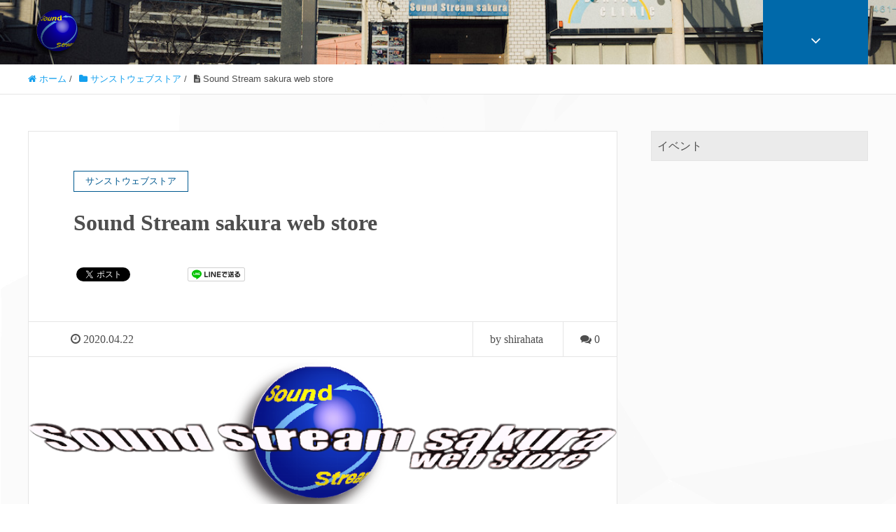

--- FILE ---
content_type: text/html; charset=UTF-8
request_url: https://shizu-sound-stream.com/2020/04/webstore/21785.html
body_size: 75205
content:
<!DOCTYPE HTML>
<html lang="ja" prefix="og: http://ogp.me/ns#">
<head>
	<meta charset="UTF-8">
	<title>Sound Stream sakura web store</title>
	<meta name="viewport" content="width=device-width,initial-scale=1.0">

<meta name='robots' content='max-image-preview:large' />
<meta name="keywords" content="" />
<meta name="description" content="




配信チケットの販売、物販等は画像⇧をクリック
" />
<meta name="robots" content="index" />
<meta property="og:title" content="Sound Stream sakura web store" />
<meta property="og:type" content="article" />
<meta property="og:description" content="




配信チケットの販売、物販等は画像⇧をクリック
" />
<meta property="og:url" content="https://shizu-sound-stream.com/2020/04/webstore/21785.html" />
<meta property="og:image" content="https://shizu-sound-stream.com/cms/wp-content/uploads/2020/04/f1c8b7c7a6feee5723fd.png" />
<meta property="og:locale" content="ja_JP" />
<meta property="og:site_name" content="Sound Stream sakura / サンスト" />
<link href="https://plus.google.com/" rel="publisher" />
<meta content="summary" name="twitter:card" />
<meta content="sound_sakura" name="twitter:site" />

<link rel='dns-prefetch' href='//webfonts.sakura.ne.jp' />
<link rel="alternate" title="oEmbed (JSON)" type="application/json+oembed" href="https://shizu-sound-stream.com/wp-json/oembed/1.0/embed?url=https%3A%2F%2Fshizu-sound-stream.com%2F2020%2F04%2Fwebstore%2F21785.html" />
<link rel="alternate" title="oEmbed (XML)" type="text/xml+oembed" href="https://shizu-sound-stream.com/wp-json/oembed/1.0/embed?url=https%3A%2F%2Fshizu-sound-stream.com%2F2020%2F04%2Fwebstore%2F21785.html&#038;format=xml" />
<style id='wp-img-auto-sizes-contain-inline-css' type='text/css'>
img:is([sizes=auto i],[sizes^="auto," i]){contain-intrinsic-size:3000px 1500px}
/*# sourceURL=wp-img-auto-sizes-contain-inline-css */
</style>
<link rel='stylesheet' id='font-awesome-css' href='https://shizu-sound-stream.com/cms/wp-content/themes/xeory_extension/lib/css/font-awesome.min.css?ver=6.9' type='text/css' media='all' />
<link rel='stylesheet' id='base-css-css' href='https://shizu-sound-stream.com/cms/wp-content/themes/xeory_extension/base.css?ver=6.9' type='text/css' media='all' />
<style id='wp-emoji-styles-inline-css' type='text/css'>

	img.wp-smiley, img.emoji {
		display: inline !important;
		border: none !important;
		box-shadow: none !important;
		height: 1em !important;
		width: 1em !important;
		margin: 0 0.07em !important;
		vertical-align: -0.1em !important;
		background: none !important;
		padding: 0 !important;
	}
/*# sourceURL=wp-emoji-styles-inline-css */
</style>
<style id='wp-block-library-inline-css' type='text/css'>
:root{--wp-block-synced-color:#7a00df;--wp-block-synced-color--rgb:122,0,223;--wp-bound-block-color:var(--wp-block-synced-color);--wp-editor-canvas-background:#ddd;--wp-admin-theme-color:#007cba;--wp-admin-theme-color--rgb:0,124,186;--wp-admin-theme-color-darker-10:#006ba1;--wp-admin-theme-color-darker-10--rgb:0,107,160.5;--wp-admin-theme-color-darker-20:#005a87;--wp-admin-theme-color-darker-20--rgb:0,90,135;--wp-admin-border-width-focus:2px}@media (min-resolution:192dpi){:root{--wp-admin-border-width-focus:1.5px}}.wp-element-button{cursor:pointer}:root .has-very-light-gray-background-color{background-color:#eee}:root .has-very-dark-gray-background-color{background-color:#313131}:root .has-very-light-gray-color{color:#eee}:root .has-very-dark-gray-color{color:#313131}:root .has-vivid-green-cyan-to-vivid-cyan-blue-gradient-background{background:linear-gradient(135deg,#00d084,#0693e3)}:root .has-purple-crush-gradient-background{background:linear-gradient(135deg,#34e2e4,#4721fb 50%,#ab1dfe)}:root .has-hazy-dawn-gradient-background{background:linear-gradient(135deg,#faaca8,#dad0ec)}:root .has-subdued-olive-gradient-background{background:linear-gradient(135deg,#fafae1,#67a671)}:root .has-atomic-cream-gradient-background{background:linear-gradient(135deg,#fdd79a,#004a59)}:root .has-nightshade-gradient-background{background:linear-gradient(135deg,#330968,#31cdcf)}:root .has-midnight-gradient-background{background:linear-gradient(135deg,#020381,#2874fc)}:root{--wp--preset--font-size--normal:16px;--wp--preset--font-size--huge:42px}.has-regular-font-size{font-size:1em}.has-larger-font-size{font-size:2.625em}.has-normal-font-size{font-size:var(--wp--preset--font-size--normal)}.has-huge-font-size{font-size:var(--wp--preset--font-size--huge)}.has-text-align-center{text-align:center}.has-text-align-left{text-align:left}.has-text-align-right{text-align:right}.has-fit-text{white-space:nowrap!important}#end-resizable-editor-section{display:none}.aligncenter{clear:both}.items-justified-left{justify-content:flex-start}.items-justified-center{justify-content:center}.items-justified-right{justify-content:flex-end}.items-justified-space-between{justify-content:space-between}.screen-reader-text{border:0;clip-path:inset(50%);height:1px;margin:-1px;overflow:hidden;padding:0;position:absolute;width:1px;word-wrap:normal!important}.screen-reader-text:focus{background-color:#ddd;clip-path:none;color:#444;display:block;font-size:1em;height:auto;left:5px;line-height:normal;padding:15px 23px 14px;text-decoration:none;top:5px;width:auto;z-index:100000}html :where(.has-border-color){border-style:solid}html :where([style*=border-top-color]){border-top-style:solid}html :where([style*=border-right-color]){border-right-style:solid}html :where([style*=border-bottom-color]){border-bottom-style:solid}html :where([style*=border-left-color]){border-left-style:solid}html :where([style*=border-width]){border-style:solid}html :where([style*=border-top-width]){border-top-style:solid}html :where([style*=border-right-width]){border-right-style:solid}html :where([style*=border-bottom-width]){border-bottom-style:solid}html :where([style*=border-left-width]){border-left-style:solid}html :where(img[class*=wp-image-]){height:auto;max-width:100%}:where(figure){margin:0 0 1em}html :where(.is-position-sticky){--wp-admin--admin-bar--position-offset:var(--wp-admin--admin-bar--height,0px)}@media screen and (max-width:600px){html :where(.is-position-sticky){--wp-admin--admin-bar--position-offset:0px}}

/*# sourceURL=wp-block-library-inline-css */
</style><style id='wp-block-image-inline-css' type='text/css'>
.wp-block-image>a,.wp-block-image>figure>a{display:inline-block}.wp-block-image img{box-sizing:border-box;height:auto;max-width:100%;vertical-align:bottom}@media not (prefers-reduced-motion){.wp-block-image img.hide{visibility:hidden}.wp-block-image img.show{animation:show-content-image .4s}}.wp-block-image[style*=border-radius] img,.wp-block-image[style*=border-radius]>a{border-radius:inherit}.wp-block-image.has-custom-border img{box-sizing:border-box}.wp-block-image.aligncenter{text-align:center}.wp-block-image.alignfull>a,.wp-block-image.alignwide>a{width:100%}.wp-block-image.alignfull img,.wp-block-image.alignwide img{height:auto;width:100%}.wp-block-image .aligncenter,.wp-block-image .alignleft,.wp-block-image .alignright,.wp-block-image.aligncenter,.wp-block-image.alignleft,.wp-block-image.alignright{display:table}.wp-block-image .aligncenter>figcaption,.wp-block-image .alignleft>figcaption,.wp-block-image .alignright>figcaption,.wp-block-image.aligncenter>figcaption,.wp-block-image.alignleft>figcaption,.wp-block-image.alignright>figcaption{caption-side:bottom;display:table-caption}.wp-block-image .alignleft{float:left;margin:.5em 1em .5em 0}.wp-block-image .alignright{float:right;margin:.5em 0 .5em 1em}.wp-block-image .aligncenter{margin-left:auto;margin-right:auto}.wp-block-image :where(figcaption){margin-bottom:1em;margin-top:.5em}.wp-block-image.is-style-circle-mask img{border-radius:9999px}@supports ((-webkit-mask-image:none) or (mask-image:none)) or (-webkit-mask-image:none){.wp-block-image.is-style-circle-mask img{border-radius:0;-webkit-mask-image:url('data:image/svg+xml;utf8,<svg viewBox="0 0 100 100" xmlns="http://www.w3.org/2000/svg"><circle cx="50" cy="50" r="50"/></svg>');mask-image:url('data:image/svg+xml;utf8,<svg viewBox="0 0 100 100" xmlns="http://www.w3.org/2000/svg"><circle cx="50" cy="50" r="50"/></svg>');mask-mode:alpha;-webkit-mask-position:center;mask-position:center;-webkit-mask-repeat:no-repeat;mask-repeat:no-repeat;-webkit-mask-size:contain;mask-size:contain}}:root :where(.wp-block-image.is-style-rounded img,.wp-block-image .is-style-rounded img){border-radius:9999px}.wp-block-image figure{margin:0}.wp-lightbox-container{display:flex;flex-direction:column;position:relative}.wp-lightbox-container img{cursor:zoom-in}.wp-lightbox-container img:hover+button{opacity:1}.wp-lightbox-container button{align-items:center;backdrop-filter:blur(16px) saturate(180%);background-color:#5a5a5a40;border:none;border-radius:4px;cursor:zoom-in;display:flex;height:20px;justify-content:center;opacity:0;padding:0;position:absolute;right:16px;text-align:center;top:16px;width:20px;z-index:100}@media not (prefers-reduced-motion){.wp-lightbox-container button{transition:opacity .2s ease}}.wp-lightbox-container button:focus-visible{outline:3px auto #5a5a5a40;outline:3px auto -webkit-focus-ring-color;outline-offset:3px}.wp-lightbox-container button:hover{cursor:pointer;opacity:1}.wp-lightbox-container button:focus{opacity:1}.wp-lightbox-container button:focus,.wp-lightbox-container button:hover,.wp-lightbox-container button:not(:hover):not(:active):not(.has-background){background-color:#5a5a5a40;border:none}.wp-lightbox-overlay{box-sizing:border-box;cursor:zoom-out;height:100vh;left:0;overflow:hidden;position:fixed;top:0;visibility:hidden;width:100%;z-index:100000}.wp-lightbox-overlay .close-button{align-items:center;cursor:pointer;display:flex;justify-content:center;min-height:40px;min-width:40px;padding:0;position:absolute;right:calc(env(safe-area-inset-right) + 16px);top:calc(env(safe-area-inset-top) + 16px);z-index:5000000}.wp-lightbox-overlay .close-button:focus,.wp-lightbox-overlay .close-button:hover,.wp-lightbox-overlay .close-button:not(:hover):not(:active):not(.has-background){background:none;border:none}.wp-lightbox-overlay .lightbox-image-container{height:var(--wp--lightbox-container-height);left:50%;overflow:hidden;position:absolute;top:50%;transform:translate(-50%,-50%);transform-origin:top left;width:var(--wp--lightbox-container-width);z-index:9999999999}.wp-lightbox-overlay .wp-block-image{align-items:center;box-sizing:border-box;display:flex;height:100%;justify-content:center;margin:0;position:relative;transform-origin:0 0;width:100%;z-index:3000000}.wp-lightbox-overlay .wp-block-image img{height:var(--wp--lightbox-image-height);min-height:var(--wp--lightbox-image-height);min-width:var(--wp--lightbox-image-width);width:var(--wp--lightbox-image-width)}.wp-lightbox-overlay .wp-block-image figcaption{display:none}.wp-lightbox-overlay button{background:none;border:none}.wp-lightbox-overlay .scrim{background-color:#fff;height:100%;opacity:.9;position:absolute;width:100%;z-index:2000000}.wp-lightbox-overlay.active{visibility:visible}@media not (prefers-reduced-motion){.wp-lightbox-overlay.active{animation:turn-on-visibility .25s both}.wp-lightbox-overlay.active img{animation:turn-on-visibility .35s both}.wp-lightbox-overlay.show-closing-animation:not(.active){animation:turn-off-visibility .35s both}.wp-lightbox-overlay.show-closing-animation:not(.active) img{animation:turn-off-visibility .25s both}.wp-lightbox-overlay.zoom.active{animation:none;opacity:1;visibility:visible}.wp-lightbox-overlay.zoom.active .lightbox-image-container{animation:lightbox-zoom-in .4s}.wp-lightbox-overlay.zoom.active .lightbox-image-container img{animation:none}.wp-lightbox-overlay.zoom.active .scrim{animation:turn-on-visibility .4s forwards}.wp-lightbox-overlay.zoom.show-closing-animation:not(.active){animation:none}.wp-lightbox-overlay.zoom.show-closing-animation:not(.active) .lightbox-image-container{animation:lightbox-zoom-out .4s}.wp-lightbox-overlay.zoom.show-closing-animation:not(.active) .lightbox-image-container img{animation:none}.wp-lightbox-overlay.zoom.show-closing-animation:not(.active) .scrim{animation:turn-off-visibility .4s forwards}}@keyframes show-content-image{0%{visibility:hidden}99%{visibility:hidden}to{visibility:visible}}@keyframes turn-on-visibility{0%{opacity:0}to{opacity:1}}@keyframes turn-off-visibility{0%{opacity:1;visibility:visible}99%{opacity:0;visibility:visible}to{opacity:0;visibility:hidden}}@keyframes lightbox-zoom-in{0%{transform:translate(calc((-100vw + var(--wp--lightbox-scrollbar-width))/2 + var(--wp--lightbox-initial-left-position)),calc(-50vh + var(--wp--lightbox-initial-top-position))) scale(var(--wp--lightbox-scale))}to{transform:translate(-50%,-50%) scale(1)}}@keyframes lightbox-zoom-out{0%{transform:translate(-50%,-50%) scale(1);visibility:visible}99%{visibility:visible}to{transform:translate(calc((-100vw + var(--wp--lightbox-scrollbar-width))/2 + var(--wp--lightbox-initial-left-position)),calc(-50vh + var(--wp--lightbox-initial-top-position))) scale(var(--wp--lightbox-scale));visibility:hidden}}
/*# sourceURL=https://shizu-sound-stream.com/cms/wp-includes/blocks/image/style.min.css */
</style>
<style id='wp-block-embed-inline-css' type='text/css'>
.wp-block-embed.alignleft,.wp-block-embed.alignright,.wp-block[data-align=left]>[data-type="core/embed"],.wp-block[data-align=right]>[data-type="core/embed"]{max-width:360px;width:100%}.wp-block-embed.alignleft .wp-block-embed__wrapper,.wp-block-embed.alignright .wp-block-embed__wrapper,.wp-block[data-align=left]>[data-type="core/embed"] .wp-block-embed__wrapper,.wp-block[data-align=right]>[data-type="core/embed"] .wp-block-embed__wrapper{min-width:280px}.wp-block-cover .wp-block-embed{min-height:240px;min-width:320px}.wp-block-embed{overflow-wrap:break-word}.wp-block-embed :where(figcaption){margin-bottom:1em;margin-top:.5em}.wp-block-embed iframe{max-width:100%}.wp-block-embed__wrapper{position:relative}.wp-embed-responsive .wp-has-aspect-ratio .wp-block-embed__wrapper:before{content:"";display:block;padding-top:50%}.wp-embed-responsive .wp-has-aspect-ratio iframe{bottom:0;height:100%;left:0;position:absolute;right:0;top:0;width:100%}.wp-embed-responsive .wp-embed-aspect-21-9 .wp-block-embed__wrapper:before{padding-top:42.85%}.wp-embed-responsive .wp-embed-aspect-18-9 .wp-block-embed__wrapper:before{padding-top:50%}.wp-embed-responsive .wp-embed-aspect-16-9 .wp-block-embed__wrapper:before{padding-top:56.25%}.wp-embed-responsive .wp-embed-aspect-4-3 .wp-block-embed__wrapper:before{padding-top:75%}.wp-embed-responsive .wp-embed-aspect-1-1 .wp-block-embed__wrapper:before{padding-top:100%}.wp-embed-responsive .wp-embed-aspect-9-16 .wp-block-embed__wrapper:before{padding-top:177.77%}.wp-embed-responsive .wp-embed-aspect-1-2 .wp-block-embed__wrapper:before{padding-top:200%}
/*# sourceURL=https://shizu-sound-stream.com/cms/wp-includes/blocks/embed/style.min.css */
</style>
<style id='wp-block-paragraph-inline-css' type='text/css'>
.is-small-text{font-size:.875em}.is-regular-text{font-size:1em}.is-large-text{font-size:2.25em}.is-larger-text{font-size:3em}.has-drop-cap:not(:focus):first-letter{float:left;font-size:8.4em;font-style:normal;font-weight:100;line-height:.68;margin:.05em .1em 0 0;text-transform:uppercase}body.rtl .has-drop-cap:not(:focus):first-letter{float:none;margin-left:.1em}p.has-drop-cap.has-background{overflow:hidden}:root :where(p.has-background){padding:1.25em 2.375em}:where(p.has-text-color:not(.has-link-color)) a{color:inherit}p.has-text-align-left[style*="writing-mode:vertical-lr"],p.has-text-align-right[style*="writing-mode:vertical-rl"]{rotate:180deg}
/*# sourceURL=https://shizu-sound-stream.com/cms/wp-includes/blocks/paragraph/style.min.css */
</style>
<style id='global-styles-inline-css' type='text/css'>
:root{--wp--preset--aspect-ratio--square: 1;--wp--preset--aspect-ratio--4-3: 4/3;--wp--preset--aspect-ratio--3-4: 3/4;--wp--preset--aspect-ratio--3-2: 3/2;--wp--preset--aspect-ratio--2-3: 2/3;--wp--preset--aspect-ratio--16-9: 16/9;--wp--preset--aspect-ratio--9-16: 9/16;--wp--preset--color--black: #000000;--wp--preset--color--cyan-bluish-gray: #abb8c3;--wp--preset--color--white: #ffffff;--wp--preset--color--pale-pink: #f78da7;--wp--preset--color--vivid-red: #cf2e2e;--wp--preset--color--luminous-vivid-orange: #ff6900;--wp--preset--color--luminous-vivid-amber: #fcb900;--wp--preset--color--light-green-cyan: #7bdcb5;--wp--preset--color--vivid-green-cyan: #00d084;--wp--preset--color--pale-cyan-blue: #8ed1fc;--wp--preset--color--vivid-cyan-blue: #0693e3;--wp--preset--color--vivid-purple: #9b51e0;--wp--preset--gradient--vivid-cyan-blue-to-vivid-purple: linear-gradient(135deg,rgb(6,147,227) 0%,rgb(155,81,224) 100%);--wp--preset--gradient--light-green-cyan-to-vivid-green-cyan: linear-gradient(135deg,rgb(122,220,180) 0%,rgb(0,208,130) 100%);--wp--preset--gradient--luminous-vivid-amber-to-luminous-vivid-orange: linear-gradient(135deg,rgb(252,185,0) 0%,rgb(255,105,0) 100%);--wp--preset--gradient--luminous-vivid-orange-to-vivid-red: linear-gradient(135deg,rgb(255,105,0) 0%,rgb(207,46,46) 100%);--wp--preset--gradient--very-light-gray-to-cyan-bluish-gray: linear-gradient(135deg,rgb(238,238,238) 0%,rgb(169,184,195) 100%);--wp--preset--gradient--cool-to-warm-spectrum: linear-gradient(135deg,rgb(74,234,220) 0%,rgb(151,120,209) 20%,rgb(207,42,186) 40%,rgb(238,44,130) 60%,rgb(251,105,98) 80%,rgb(254,248,76) 100%);--wp--preset--gradient--blush-light-purple: linear-gradient(135deg,rgb(255,206,236) 0%,rgb(152,150,240) 100%);--wp--preset--gradient--blush-bordeaux: linear-gradient(135deg,rgb(254,205,165) 0%,rgb(254,45,45) 50%,rgb(107,0,62) 100%);--wp--preset--gradient--luminous-dusk: linear-gradient(135deg,rgb(255,203,112) 0%,rgb(199,81,192) 50%,rgb(65,88,208) 100%);--wp--preset--gradient--pale-ocean: linear-gradient(135deg,rgb(255,245,203) 0%,rgb(182,227,212) 50%,rgb(51,167,181) 100%);--wp--preset--gradient--electric-grass: linear-gradient(135deg,rgb(202,248,128) 0%,rgb(113,206,126) 100%);--wp--preset--gradient--midnight: linear-gradient(135deg,rgb(2,3,129) 0%,rgb(40,116,252) 100%);--wp--preset--font-size--small: 13px;--wp--preset--font-size--medium: 20px;--wp--preset--font-size--large: 36px;--wp--preset--font-size--x-large: 42px;--wp--preset--spacing--20: 0.44rem;--wp--preset--spacing--30: 0.67rem;--wp--preset--spacing--40: 1rem;--wp--preset--spacing--50: 1.5rem;--wp--preset--spacing--60: 2.25rem;--wp--preset--spacing--70: 3.38rem;--wp--preset--spacing--80: 5.06rem;--wp--preset--shadow--natural: 6px 6px 9px rgba(0, 0, 0, 0.2);--wp--preset--shadow--deep: 12px 12px 50px rgba(0, 0, 0, 0.4);--wp--preset--shadow--sharp: 6px 6px 0px rgba(0, 0, 0, 0.2);--wp--preset--shadow--outlined: 6px 6px 0px -3px rgb(255, 255, 255), 6px 6px rgb(0, 0, 0);--wp--preset--shadow--crisp: 6px 6px 0px rgb(0, 0, 0);}:where(.is-layout-flex){gap: 0.5em;}:where(.is-layout-grid){gap: 0.5em;}body .is-layout-flex{display: flex;}.is-layout-flex{flex-wrap: wrap;align-items: center;}.is-layout-flex > :is(*, div){margin: 0;}body .is-layout-grid{display: grid;}.is-layout-grid > :is(*, div){margin: 0;}:where(.wp-block-columns.is-layout-flex){gap: 2em;}:where(.wp-block-columns.is-layout-grid){gap: 2em;}:where(.wp-block-post-template.is-layout-flex){gap: 1.25em;}:where(.wp-block-post-template.is-layout-grid){gap: 1.25em;}.has-black-color{color: var(--wp--preset--color--black) !important;}.has-cyan-bluish-gray-color{color: var(--wp--preset--color--cyan-bluish-gray) !important;}.has-white-color{color: var(--wp--preset--color--white) !important;}.has-pale-pink-color{color: var(--wp--preset--color--pale-pink) !important;}.has-vivid-red-color{color: var(--wp--preset--color--vivid-red) !important;}.has-luminous-vivid-orange-color{color: var(--wp--preset--color--luminous-vivid-orange) !important;}.has-luminous-vivid-amber-color{color: var(--wp--preset--color--luminous-vivid-amber) !important;}.has-light-green-cyan-color{color: var(--wp--preset--color--light-green-cyan) !important;}.has-vivid-green-cyan-color{color: var(--wp--preset--color--vivid-green-cyan) !important;}.has-pale-cyan-blue-color{color: var(--wp--preset--color--pale-cyan-blue) !important;}.has-vivid-cyan-blue-color{color: var(--wp--preset--color--vivid-cyan-blue) !important;}.has-vivid-purple-color{color: var(--wp--preset--color--vivid-purple) !important;}.has-black-background-color{background-color: var(--wp--preset--color--black) !important;}.has-cyan-bluish-gray-background-color{background-color: var(--wp--preset--color--cyan-bluish-gray) !important;}.has-white-background-color{background-color: var(--wp--preset--color--white) !important;}.has-pale-pink-background-color{background-color: var(--wp--preset--color--pale-pink) !important;}.has-vivid-red-background-color{background-color: var(--wp--preset--color--vivid-red) !important;}.has-luminous-vivid-orange-background-color{background-color: var(--wp--preset--color--luminous-vivid-orange) !important;}.has-luminous-vivid-amber-background-color{background-color: var(--wp--preset--color--luminous-vivid-amber) !important;}.has-light-green-cyan-background-color{background-color: var(--wp--preset--color--light-green-cyan) !important;}.has-vivid-green-cyan-background-color{background-color: var(--wp--preset--color--vivid-green-cyan) !important;}.has-pale-cyan-blue-background-color{background-color: var(--wp--preset--color--pale-cyan-blue) !important;}.has-vivid-cyan-blue-background-color{background-color: var(--wp--preset--color--vivid-cyan-blue) !important;}.has-vivid-purple-background-color{background-color: var(--wp--preset--color--vivid-purple) !important;}.has-black-border-color{border-color: var(--wp--preset--color--black) !important;}.has-cyan-bluish-gray-border-color{border-color: var(--wp--preset--color--cyan-bluish-gray) !important;}.has-white-border-color{border-color: var(--wp--preset--color--white) !important;}.has-pale-pink-border-color{border-color: var(--wp--preset--color--pale-pink) !important;}.has-vivid-red-border-color{border-color: var(--wp--preset--color--vivid-red) !important;}.has-luminous-vivid-orange-border-color{border-color: var(--wp--preset--color--luminous-vivid-orange) !important;}.has-luminous-vivid-amber-border-color{border-color: var(--wp--preset--color--luminous-vivid-amber) !important;}.has-light-green-cyan-border-color{border-color: var(--wp--preset--color--light-green-cyan) !important;}.has-vivid-green-cyan-border-color{border-color: var(--wp--preset--color--vivid-green-cyan) !important;}.has-pale-cyan-blue-border-color{border-color: var(--wp--preset--color--pale-cyan-blue) !important;}.has-vivid-cyan-blue-border-color{border-color: var(--wp--preset--color--vivid-cyan-blue) !important;}.has-vivid-purple-border-color{border-color: var(--wp--preset--color--vivid-purple) !important;}.has-vivid-cyan-blue-to-vivid-purple-gradient-background{background: var(--wp--preset--gradient--vivid-cyan-blue-to-vivid-purple) !important;}.has-light-green-cyan-to-vivid-green-cyan-gradient-background{background: var(--wp--preset--gradient--light-green-cyan-to-vivid-green-cyan) !important;}.has-luminous-vivid-amber-to-luminous-vivid-orange-gradient-background{background: var(--wp--preset--gradient--luminous-vivid-amber-to-luminous-vivid-orange) !important;}.has-luminous-vivid-orange-to-vivid-red-gradient-background{background: var(--wp--preset--gradient--luminous-vivid-orange-to-vivid-red) !important;}.has-very-light-gray-to-cyan-bluish-gray-gradient-background{background: var(--wp--preset--gradient--very-light-gray-to-cyan-bluish-gray) !important;}.has-cool-to-warm-spectrum-gradient-background{background: var(--wp--preset--gradient--cool-to-warm-spectrum) !important;}.has-blush-light-purple-gradient-background{background: var(--wp--preset--gradient--blush-light-purple) !important;}.has-blush-bordeaux-gradient-background{background: var(--wp--preset--gradient--blush-bordeaux) !important;}.has-luminous-dusk-gradient-background{background: var(--wp--preset--gradient--luminous-dusk) !important;}.has-pale-ocean-gradient-background{background: var(--wp--preset--gradient--pale-ocean) !important;}.has-electric-grass-gradient-background{background: var(--wp--preset--gradient--electric-grass) !important;}.has-midnight-gradient-background{background: var(--wp--preset--gradient--midnight) !important;}.has-small-font-size{font-size: var(--wp--preset--font-size--small) !important;}.has-medium-font-size{font-size: var(--wp--preset--font-size--medium) !important;}.has-large-font-size{font-size: var(--wp--preset--font-size--large) !important;}.has-x-large-font-size{font-size: var(--wp--preset--font-size--x-large) !important;}
/*# sourceURL=global-styles-inline-css */
</style>

<style id='classic-theme-styles-inline-css' type='text/css'>
/*! This file is auto-generated */
.wp-block-button__link{color:#fff;background-color:#32373c;border-radius:9999px;box-shadow:none;text-decoration:none;padding:calc(.667em + 2px) calc(1.333em + 2px);font-size:1.125em}.wp-block-file__button{background:#32373c;color:#fff;text-decoration:none}
/*# sourceURL=/wp-includes/css/classic-themes.min.css */
</style>
<link rel='stylesheet' id='main-css-css' href='https://shizu-sound-stream.com/cms/wp-content/themes/xeory_extension/style.css?ver=6.9' type='text/css' media='all' />
<script type="text/javascript" src="https://shizu-sound-stream.com/cms/wp-includes/js/jquery/jquery.min.js?ver=3.7.1" id="jquery-core-js"></script>
<script type="text/javascript" src="https://shizu-sound-stream.com/cms/wp-includes/js/jquery/jquery-migrate.min.js?ver=3.4.1" id="jquery-migrate-js"></script>
<script type="text/javascript" src="//webfonts.sakura.ne.jp/js/sakurav3.js?fadein=0&amp;ver=3.1.4" id="typesquare_std-js"></script>
<link rel="https://api.w.org/" href="https://shizu-sound-stream.com/wp-json/" /><link rel="alternate" title="JSON" type="application/json" href="https://shizu-sound-stream.com/wp-json/wp/v2/posts/21785" /><link rel="EditURI" type="application/rsd+xml" title="RSD" href="https://shizu-sound-stream.com/cms/xmlrpc.php?rsd" />
<meta name="generator" content="WordPress 6.9" />
<link rel="canonical" href="https://shizu-sound-stream.com/2020/04/webstore/21785.html" />
<link rel='shortlink' href='https://shizu-sound-stream.com/?p=21785' />
<style type='text/css'>
h1,h2,h3,h1:lang(ja),h2:lang(ja),h3:lang(ja),.entry-title:lang(ja){ font-family: "すずむし";}h4,h5,h6,h4:lang(ja),h5:lang(ja),h6:lang(ja),div.entry-meta span:lang(ja),footer.entry-footer span:lang(ja){ font-family: "すずむし";}.hentry,.entry-content p,.post-inner.entry-content p,#comments div:lang(ja){ font-family: "すずむし";}strong,b,#comments .comment-author .fn:lang(ja){ font-family: "すずむし";}</style>
	<style type="text/css" id="xeory_extension-header-css">
	
			body #header {
			background-image: url("https://shizu-sound-stream.com/cms/wp-content/uploads/2025/02/img_6345.jpg");
			background-size: cover;
			background-position: center;
		}
		#gnav {
			background: rgba(71, 179, 157, .6);
		}
		#gnav ul li a:hover,
		#gnav ul li.current-menu-item a {
			background: rgba(87, 188, 168, .6);
		}
		body.color01 #gnav {
			background: rgba(6, 171, 200, .6);
		}
		body.color01 #gnav ul li a:hover,
		body.color01 #gnav ul li.current-menu-item a {
			background: rgba(7, 192, 225, .6);
		}
		body.color02 #gnav {
			background: rgba(0, 89, 144, .6);
		}
		body.color02 #gnav ul li a:hover,
		body.color02 #gnav ul li.current-menu-item a {
			background: rgba(0, 105, 170, .6);
		}
		body.color03 #gnav {
			background: rgba(39, 52, 60, .6);
		}
		body.color03 #gnav ul li a:hover,
		body.color03 #gnav ul li.current-menu-item a {
			background: rgba(49, 65, 75, .6);
		}
		body.color04 #gnav {
			background: rgba(251, 82, 53, .6);
		}
		body.color04 #gnav ul li a:hover,
		body.color04 #gnav ul li.current-menu-item a {
			background: rgba(251, 103, 78, .6);
		}
		#gnav ul li a,
			body.color01 #gnav ul li a,
			body.color02 #gnav ul li a,
			body.color03 #gnav ul li a,
			body.color04 #gnav ul li a {
			background: none;
		}
	
	</style>
	<link rel="icon" href="https://shizu-sound-stream.com/cms/wp-content/uploads/2023/10/cropped-f2e7c4d0d6df9f190464e0788bc16bba-32x32.png" sizes="32x32" />
<link rel="icon" href="https://shizu-sound-stream.com/cms/wp-content/uploads/2023/10/cropped-f2e7c4d0d6df9f190464e0788bc16bba-192x192.png" sizes="192x192" />
<link rel="apple-touch-icon" href="https://shizu-sound-stream.com/cms/wp-content/uploads/2023/10/cropped-f2e7c4d0d6df9f190464e0788bc16bba-180x180.png" />
<meta name="msapplication-TileImage" content="https://shizu-sound-stream.com/cms/wp-content/uploads/2023/10/cropped-f2e7c4d0d6df9f190464e0788bc16bba-270x270.png" />


</head>

<body class="wp-singular post-template-default single single-post postid-21785 single-format-standard wp-theme-xeory_extension left-content color02" itemschope="itemscope" itemtype="http://schema.org/WebPage">

  <div id="fb-root"></div>
<script>(function(d, s, id) {
  var js, fjs = d.getElementsByTagName(s)[0];
  if (d.getElementById(id)) return;
  js = d.createElement(s); js.id = id;
  js.src = "//connect.facebook.net/ja_JP/sdk.js#xfbml=1&version=v2.8&appId=";
  fjs.parentNode.insertBefore(js, fjs);
}(document, 'script', 'facebook-jssdk'));</script>
<header id="header" role="banner" itemscope="itemscope" itemtype="http://schema.org/WPHeader">
  <div class="wrap clearfix">
        <p id="logo" class="imagelogo" itemprop="headline">
      <a href="https://shizu-sound-stream.com"><img src="http://shizu-sound-stream.com/cms/wp-content/uploads/2021/06/f2e7c4d0d6df9f190464e0788bc16bba-593x600.png" alt="Sound Stream sakura / サンスト" /></a><br />
    </p>    <!-- start global nav  -->

    <div id="header-right" class="clearfix">

    
    <div id="header-fnav-area">
      <p id="header-fnav-btn"><a href="#"><br /><i class="fa fa-angle-down"></i></a></p>
      <nav id="header-fnav" role="navigation" itemscope="itemscope" itemtype="http://scheme.org/SiteNavigationElement">
      <div id="fnav-h-container" class="fnav-h-container"><ul id="fnav-h-ul" class="clearfix"><li id="menu-item-11865" class="menu-item menu-item-type-custom menu-item-object-custom menu-item-home menu-item-11865"><a href="http://shizu-sound-stream.com">ホーム</a></li>
<li id="menu-item-32336" class="menu-item menu-item-type-taxonomy menu-item-object-category menu-item-32336 updete"><a href="https://shizu-sound-stream.com/category/updete">更新情報/お知らせ</a></li>
<li id="menu-item-11866" class="menu-item menu-item-type-taxonomy menu-item-object-category menu-item-11866 live-schedule"><a href="https://shizu-sound-stream.com/category/live-schedule">♫ライブスケジュールはこちら</a></li>
<li id="menu-item-12073" class="menu-item menu-item-type-post_type menu-item-object-page menu-item-12073 "><a href="https://shizu-sound-stream.com/artist-wanted">イベント・出演者募集！！</a></li>
<li id="menu-item-11851" class="menu-item menu-item-type-taxonomy menu-item-object-category menu-item-11851 youtube-channel"><a href="https://shizu-sound-stream.com/category/youtube-channel">最新！おすそわけライブ配信【Youtube】</a></li>
<li id="menu-item-11852" class="menu-item menu-item-type-taxonomy menu-item-object-category current-post-ancestor current-menu-parent current-post-parent menu-item-11852 webstore"><a href="https://shizu-sound-stream.com/category/webstore">サンストウェブストア</a></li>
<li id="menu-item-11850" class="menu-item menu-item-type-taxonomy menu-item-object-category menu-item-11850 shirahata-blog"><a href="https://shizu-sound-stream.com/category/shirahata-blog">BLOG“店長な日々”</a></li>
<li id="menu-item-29274" class="menu-item menu-item-type-taxonomy menu-item-object-category menu-item-29274 umino_logpose"><a href="https://shizu-sound-stream.com/category/umino_logpose">ウミノの航海日誌</a></li>
<li id="menu-item-29273" class="menu-item menu-item-type-taxonomy menu-item-object-category menu-item-29273 terasawa_seisyunn"><a href="https://shizu-sound-stream.com/category/terasawa_seisyunn">てらさわ青年記</a></li>
<li id="menu-item-29284" class="menu-item menu-item-type-taxonomy menu-item-object-category menu-item-29284 suzue_explosion"><a href="https://shizu-sound-stream.com/category/suzue_explosion">鈴江エクスプロージョン</a></li>
<li id="menu-item-29952" class="menu-item menu-item-type-taxonomy menu-item-object-category menu-item-29952 sion_blog"><a href="https://shizu-sound-stream.com/category/sion_blog">シオンのブログですよ。</a></li>
<li id="menu-item-11855" class="menu-item menu-item-type-post_type menu-item-object-page menu-item-11855 infomation"><a href="https://shizu-sound-stream.com/infomation">information</a></li>
<li id="menu-item-11854" class="menu-item menu-item-type-post_type menu-item-object-page menu-item-11854 access"><a href="https://shizu-sound-stream.com/access">Access</a></li>
<li id="menu-item-11856" class="menu-item menu-item-type-post_type menu-item-object-page menu-item-11856 contact"><a href="https://shizu-sound-stream.com/contact">Contact</a></li>
</ul></div>  
      </nav>
    </div>
    
        
        
    </div><!-- /header-right -->
    
          

      <div id="header-nav-btn">
        <a href="#"><i class="fa fa-align-justify"></i></a>
      </div>
      
      </div>
</header>


  <nav id="gnav-sp">
    <div class="wrap">
    
    <div class="grid-wrap">
            <div id="header-cont-about" class="grid-3">
          <nav class="menu-mobile-container"><ul id="footer-nav" class=""><li class="menu-item menu-item-type-custom menu-item-object-custom menu-item-home menu-item-11865"><a href="http://shizu-sound-stream.com">ホーム</a></li>
<li class="menu-item menu-item-type-taxonomy menu-item-object-category menu-item-32336 updete"><a href="https://shizu-sound-stream.com/category/updete">更新情報/お知らせ</a></li>
<li class="menu-item menu-item-type-taxonomy menu-item-object-category menu-item-11866 live-schedule"><a href="https://shizu-sound-stream.com/category/live-schedule">♫ライブスケジュールはこちら</a></li>
<li class="menu-item menu-item-type-post_type menu-item-object-page menu-item-12073 "><a href="https://shizu-sound-stream.com/artist-wanted">イベント・出演者募集！！</a></li>
<li class="menu-item menu-item-type-taxonomy menu-item-object-category menu-item-11851 youtube-channel"><a href="https://shizu-sound-stream.com/category/youtube-channel">最新！おすそわけライブ配信【Youtube】</a></li>
<li class="menu-item menu-item-type-taxonomy menu-item-object-category current-post-ancestor current-menu-parent current-post-parent menu-item-11852 webstore"><a href="https://shizu-sound-stream.com/category/webstore">サンストウェブストア</a></li>
<li class="menu-item menu-item-type-taxonomy menu-item-object-category menu-item-11850 shirahata-blog"><a href="https://shizu-sound-stream.com/category/shirahata-blog">BLOG“店長な日々”</a></li>
<li class="menu-item menu-item-type-taxonomy menu-item-object-category menu-item-29274 umino_logpose"><a href="https://shizu-sound-stream.com/category/umino_logpose">ウミノの航海日誌</a></li>
<li class="menu-item menu-item-type-taxonomy menu-item-object-category menu-item-29273 terasawa_seisyunn"><a href="https://shizu-sound-stream.com/category/terasawa_seisyunn">てらさわ青年記</a></li>
<li class="menu-item menu-item-type-taxonomy menu-item-object-category menu-item-29284 suzue_explosion"><a href="https://shizu-sound-stream.com/category/suzue_explosion">鈴江エクスプロージョン</a></li>
<li class="menu-item menu-item-type-taxonomy menu-item-object-category menu-item-29952 sion_blog"><a href="https://shizu-sound-stream.com/category/sion_blog">シオンのブログですよ。</a></li>
<li class="menu-item menu-item-type-post_type menu-item-object-page menu-item-11855 infomation"><a href="https://shizu-sound-stream.com/infomation">information</a></li>
<li class="menu-item menu-item-type-post_type menu-item-object-page menu-item-11854 access"><a href="https://shizu-sound-stream.com/access">Access</a></li>
<li class="menu-item menu-item-type-post_type menu-item-object-page menu-item-11856 contact"><a href="https://shizu-sound-stream.com/contact">Contact</a></li>
</ul></nav>        </div>
        <div id="header-cont-content" class="grid-6">
          <h4>ブログコンテンツ</h4>
                <div id="gnav-ul-sp" class="clearfix"><ul>
<li class="page_item page-item-1608"><a href="https://shizu-sound-stream.com/1miles">1Miles</a></li>
<li class="page_item page-item-1244"><a href="https://shizu-sound-stream.com/abstract-mash">ABSTRACT  MASH</a></li>
<li class="page_item page-item-1550"><a href="https://shizu-sound-stream.com/almarsoup">almarsoup</a></li>
<li class="page_item page-item-1253"><a href="https://shizu-sound-stream.com/arcana">ARCANA(ex CHERRY BEAT)</a></li>
<li class="page_item page-item-1548"><a href="https://shizu-sound-stream.com/armada">ARMADA</a></li>
<li class="page_item page-item-1554"><a href="https://shizu-sound-stream.com/band-of-joy">BAND OF JOY</a></li>
<li class="page_item page-item-1265"><a href="https://shizu-sound-stream.com/banglassi">BangLassi</a></li>
<li class="page_item page-item-1627"><a href="https://shizu-sound-stream.com/brothersr">Brother&#8217;s R</a></li>
<li class="page_item page-item-1557"><a href="https://shizu-sound-stream.com/brug">BRUG</a></li>
<li class="page_item page-item-1267"><a href="https://shizu-sound-stream.com/carrysmile">CarrySmile</a></li>
<li class="page_item page-item-1561"><a href="https://shizu-sound-stream.com/cold-band-bank">COLD BAND BANK</a></li>
<li class="page_item page-item-1269"><a href="https://shizu-sound-stream.com/custard-pie">Custard pie</a></li>
<li class="page_item page-item-1663"><a href="https://shizu-sound-stream.com/deuce">DEUCE’</a></li>
<li class="page_item page-item-1629"><a href="https://shizu-sound-stream.com/edit-of-life">Edit Of Life</a></li>
<li class="page_item page-item-1567"><a href="https://shizu-sound-stream.com/esola">esola</a></li>
<li class="page_item page-item-1668"><a href="https://shizu-sound-stream.com/fighting-sex-girls">FIGHTING SEX GIRLS</a></li>
<li class="page_item page-item-1571"><a href="https://shizu-sound-stream.com/greenbottom">Greenbottom</a></li>
<li class="page_item page-item-1509"><a href="https://shizu-sound-stream.com/handwiredgarage">HandwiredGarage</a></li>
<li class="page_item page-item-1298"><a href="https://shizu-sound-stream.com/jcxxapes">j.cxxApes..</a></li>
<li class="page_item page-item-1632"><a href="https://shizu-sound-stream.com/joses-laundry">Jose’s Laundry</a></li>
<li class="page_item page-item-1300"><a href="https://shizu-sound-stream.com/kayo">Kayo</a></li>
<li class="page_item page-item-1302"><a href="https://shizu-sound-stream.com/kc-and-thetite">KC &#038; The TITE</a></li>
<li class="page_item page-item-2"><a href="https://shizu-sound-stream.com/link">link</a></li>
<li class="page_item page-item-1634"><a href="https://shizu-sound-stream.com/matryoshka-honey">Matryoshka Honey</a></li>
<li class="page_item page-item-1310"><a href="https://shizu-sound-stream.com/mushroom-garden">MUSHROOM GARDEN</a></li>
<li class="page_item page-item-1606"><a href="https://shizu-sound-stream.com/naturalnoise">NaturalNoise</a></li>
<li class="page_item page-item-1604"><a href="https://shizu-sound-stream.com/nekoze">NEKOZE</a></li>
<li class="page_item page-item-1612"><a href="https://shizu-sound-stream.com/pearl-bridge">Pearl Bridge</a></li>
<li class="page_item page-item-1673"><a href="https://shizu-sound-stream.com/s-h-y">S-H-Y</a></li>
<li class="page_item page-item-1671"><a href="https://shizu-sound-stream.com/seannorth">SeanNorth</a></li>
<li class="page_item page-item-1332"><a href="https://shizu-sound-stream.com/shingo-sukesunjohn">Shingo,Sukesun&#038;John</a></li>
<li class="page_item page-item-1675"><a href="https://shizu-sound-stream.com/sky-and-lagoon">Sky And Lagoon</a></li>
<li class="page_item page-item-1677"><a href="https://shizu-sound-stream.com/smz-up">Smz-up</a></li>
<li class="page_item page-item-12639"><a href="https://shizu-sound-stream.com/sound-stream-web-store">Sound Stream web store</a></li>
<li class="page_item page-item-1334"><a href="https://shizu-sound-stream.com/sunny">Sunny</a></li>
<li class="page_item page-item-2146"><a href="https://shizu-sound-stream.com/taxi-driver">TAXI DRIVER</a></li>
<li class="page_item page-item-1346"><a href="https://shizu-sound-stream.com/the-freeks">THE FREEKS</a></li>
<li class="page_item page-item-1614"><a href="https://shizu-sound-stream.com/the-groove-on-moment">THE GROOVE ON MOMENT</a></li>
<li class="page_item page-item-1350"><a href="https://shizu-sound-stream.com/vennds">VennD,s</a></li>
<li class="page_item page-item-1352"><a href="https://shizu-sound-stream.com/yoshihiro">YOSHIHIRO</a></li>
<li class="page_item page-item-1354"><a href="https://shizu-sound-stream.com/yuna">Yuna</a></li>
<li class="page_item page-item-1356"><a href="https://shizu-sound-stream.com/yuta">Yuta</a></li>
<li class="page_item page-item-1657"><a href="https://shizu-sound-stream.com/uppoco">うっポコ(仮)</a></li>
<li class="page_item page-item-1565"><a href="https://shizu-sound-stream.com/echiura">えちうら</a></li>
<li class="page_item page-item-1697"><a href="https://shizu-sound-stream.com/special-comment">お客様</a></li>
<li class="page_item page-item-1837"><a href="https://shizu-sound-stream.com/kuro">くろ音子</a></li>
<li class="page_item page-item-1336"><a href="https://shizu-sound-stream.com/suneate">すねあて</a></li>
<li class="page_item page-item-1616"><a href="https://shizu-sound-stream.com/takemoto-mariko">たけもとまりこ</a></li>
<li class="page_item page-item-1600"><a href="https://shizu-sound-stream.com/necodamashi">ねこだまし</a></li>
<li class="page_item page-item-1639"><a href="https://shizu-sound-stream.com/negoto">ねごと</a></li>
<li class="page_item page-item-1966"><a href="https://shizu-sound-stream.com/norakuro">のらくろ</a></li>
<li class="page_item page-item-1326"><a href="https://shizu-sound-stream.com/panpukinwagon">ぱんぷきんワゴン</a></li>
<li class="page_item page-item-1787"><a href="https://shizu-sound-stream.com/hitoribotchi">ひとりぼっち秀吉BAND</a></li>
<li class="page_item page-item-1275"><a href="https://shizu-sound-stream.com/fujimotoatsushi">ふじもとあつし</a></li>
<li class="page_item page-item-1277"><a href="https://shizu-sound-stream.com/fulful">ふるful</a></li>
<li class="page_item page-item-1279"><a href="https://shizu-sound-stream.com/funzori">ふんぞり</a></li>
<li class="page_item page-item-1644"><a href="https://shizu-sound-stream.com/midorino-8ban">みどりの8番</a></li>
<li class="page_item page-item-1647"><a href="https://shizu-sound-stream.com/morikiko">もりきこ</a></li>
<li class="page_item page-item-1358"><a href="https://shizu-sound-stream.com/yuka">ゆか</a></li>
<li class="page_item page-item-1260"><a href="https://shizu-sound-stream.com/r-g-b-colors">アップル(R.G.B.Colors )</a></li>
<li class="page_item page-item-1292"><a href="https://shizu-sound-stream.com/ikemenzu">イケメン’ズ</a></li>
<li class="page_item page-item-11949"><a href="https://shizu-sound-stream.com/artist-wanted">イベント・出演者募集！</a></li>
<li class="page_item page-item-1324"><a href="https://shizu-sound-stream.com/ootakekouhei">オオタケコウヘイ</a></li>
<li class="page_item page-item-1583"><a href="https://shizu-sound-stream.com/kagulife">カグライフ</a></li>
<li class="page_item page-item-22335"><a href="https://shizu-sound-stream.com/usces-cart">カート</a></li>
<li class="page_item page-item-22336"><a href="https://shizu-sound-stream.com/usces-cart">カート</a></li>
<li class="page_item page-item-1637"><a href="https://shizu-sound-stream.com/saitouyuuka">サイトウユウカ</a></li>
<li class="page_item page-item-16742"><a href="https://shizu-sound-stream.com/%e3%82%b7%e3%83%a9%e3%83%8f%e3%82%bf%e3%81%ae%e9%85%94%e9%9f%bf%e3%82%a2%e3%83%b3%e3%83%97%e3%83%a9%e3%82%b0%e3%83%89%e3%81%b8%e3%81%ae%e6%83%b3%e3%81%84">シラハタの酔響アンプラグドへの想い</a></li>
<li class="page_item page-item-1619"><a href="https://shizu-sound-stream.com/tell-a-secret">テルアシークレット</a></li>
<li class="page_item page-item-1602"><a href="https://shizu-sound-stream.com/nagisa">ナギサ</a></li>
<li class="page_item page-item-1641"><a href="https://shizu-sound-stream.com/hatomune">ハトムネ</a></li>
<li class="page_item page-item-1559"><a href="https://shizu-sound-stream.com/baradahiroyuki">バラダヒロユキ</a></li>
<li class="page_item page-item-1281"><a href="https://shizu-sound-stream.com/higetosakana">ヒゲトサカナ</a></li>
<li class="page_item page-item-1328"><a href="https://shizu-sound-stream.com/peoplebanban">ピープルパンパン</a></li>
<li class="page_item page-item-1569"><a href="https://shizu-sound-stream.com/fukashikake">フカシカケ</a></li>
<li class="page_item page-item-1330"><a href="https://shizu-sound-stream.com/poraroizu">ポラロイズ</a></li>
<li class="page_item page-item-1312"><a href="https://shizu-sound-stream.com/maeyamatakami">マエヤマ＝タカミ</a></li>
<li class="page_item page-item-1314"><a href="https://shizu-sound-stream.com/marie">マリエ</a></li>
<li class="page_item page-item-12644"><a href="https://shizu-sound-stream.com/%e3%83%9e%e3%83%b3%e3%82%b9%e3%83%aa%e3%83%bc%e3%83%9e%e3%82%ac%e3%82%b8%e3%83%b3sara">マンスリーマガジンsara</a></li>
<li class="page_item page-item-22337"><a href="https://shizu-sound-stream.com/usces-member">メンバー</a></li>
<li class="page_item page-item-22338"><a href="https://shizu-sound-stream.com/usces-member">メンバー</a></li>
<li class="page_item page-item-1598"><a href="https://shizu-sound-stream.com/shumari">中場しゅまり</a></li>
<li class="page_item page-item-1320"><a href="https://shizu-sound-stream.com/nakamura-wataru">中村 中</a></li>
<li class="page_item page-item-15095"><a href="https://shizu-sound-stream.com/%e4%b8%bb%e5%82%ac%e8%80%85%e3%81%8b%e3%82%89%e3%81%ae%e3%81%8a%e9%a1%98%e3%81%84">主催者からのお願い</a></li>
<li class="page_item page-item-1679"><a href="https://shizu-sound-stream.com/sasaki-manami">佐々木まな美</a></li>
<li class="page_item page-item-1681"><a href="https://shizu-sound-stream.com/sasaki-kenya">佐々木健也</a></li>
<li class="page_item page-item-1340"><a href="https://shizu-sound-stream.com/sasaki">佐々木猛</a></li>
<li class="page_item page-item-1683"><a href="https://shizu-sound-stream.com/satou">佐藤未央</a></li>
<li class="page_item page-item-1304"><a href="https://shizu-sound-stream.com/katou">加藤貴之</a></li>
<li class="page_item page-item-1286"><a href="https://shizu-sound-stream.com/harakawa">原川英明</a></li>
<li class="page_item page-item-1360"><a href="https://shizu-sound-stream.com/yoshida">吉田浩之</a></li>
<li class="page_item page-item-1665"><a href="https://shizu-sound-stream.com/dousinen">同心円</a></li>
<li class="page_item page-item-1283"><a href="https://shizu-sound-stream.com/dantyou">団長（元ひよこ豆）</a></li>
<li class="page_item page-item-1694"><a href="https://shizu-sound-stream.com/sonoda">園田典子</a></li>
<li class="page_item page-item-1652"><a href="https://shizu-sound-stream.com/sakai">坂井秀成</a></li>
<li class="page_item page-item-1842"><a href="https://shizu-sound-stream.com/kisakitoshiyuki">妃俊行</a></li>
<li class="page_item page-item-1263"><a href="https://shizu-sound-stream.com/ex-maki">安里麻紀（ex maki）</a></li>
<li class="page_item page-item-1610"><a href="https://shizu-sound-stream.com/ono">小野有也</a></li>
<li class="page_item page-item-1847"><a href="https://shizu-sound-stream.com/yamaya">山谷結</a></li>
<li class="page_item page-item-1577"><a href="https://shizu-sound-stream.com/iwai">岩井正一　岩井ビルオーナー</a></li>
<li class="page_item page-item-1585"><a href="https://shizu-sound-stream.com/kudou">工藤研</a></li>
<li class="page_item page-item-1574"><a href="https://shizu-sound-stream.com/housenka">忘彩霞-ホウセンカ</a></li>
<li class="page_item page-item-1288"><a href="https://shizu-sound-stream.com/hiruandon">昼行灯</a></li>
<li class="page_item page-item-1513"><a href="https://shizu-sound-stream.com/office-tea-sky">有限会社オフィス・ティースカイ</a></li>
<li class="page_item page-item-1589"><a href="https://shizu-sound-stream.com/kinoshita">木下哲男</a></li>
<li class="page_item page-item-1316"><a href="https://shizu-sound-stream.com/matueda">松枝真悟</a></li>
<li class="page_item page-item-1655"><a href="https://shizu-sound-stream.com/matsuda">松田慶司郎</a></li>
<li class="page_item page-item-1844"><a href="https://shizu-sound-stream.com/matutou">松藤量平</a></li>
<li class="page_item page-item-1318"><a href="https://shizu-sound-stream.com/negishi">根岸文彦</a></li>
<li class="page_item page-item-1591"><a href="https://shizu-sound-stream.com/morimoto">森本真伊子</a></li>
<li class="page_item page-item-1621"><a href="https://shizu-sound-stream.com/tubakienn">椿苑</a></li>
<li class="page_item page-item-20608"><a href="https://shizu-sound-stream.com/%e6%b1%ba%e6%b8%88%e3%82%b5%e3%83%bc%e3%83%93%e3%82%b9%e3%81%8c%e8%bf%bd%e5%8a%a0%e3%81%95%e3%82%8c%e3%81%be%e3%81%97%e3%81%9f">決済サービスが追加されました</a></li>
<li class="page_item page-item-1271"><a href="https://shizu-sound-stream.com/ebihara">海老原 瞬</a></li>
<li class="page_item page-item-1587"><a href="https://shizu-sound-stream.com/kiyohiro">清広</a></li>
<li class="page_item page-item-21841"><a href="https://shizu-sound-stream.com/underconstraction">現在工事中</a></li>
<li class="page_item page-item-1623"><a href="https://shizu-sound-stream.com/tanakasami">田中麻美</a></li>
<li class="page_item page-item-1685"><a href="https://shizu-sound-stream.com/shirahata">白幡沙夜佳</a></li>
<li class="page_item page-item-1345"><a href="https://shizu-sound-stream.com/shirahama">白濱賢吾</a></li>
<li class="page_item page-item-1518"><a href="https://shizu-sound-stream.com/arthouse">神戸ARTHOUSE</a></li>
<li class="page_item page-item-1348"><a href="https://shizu-sound-stream.com/uta">詩-uta-</a></li>
<li class="page_item page-item-1521"><a href="https://shizu-sound-stream.com/ell-knot">豊橋ell.KNOT</a></li>
<li class="page_item page-item-1322"><a href="https://shizu-sound-stream.com/noguchi">野口大輔</a></li>
<li class="page_item page-item-1595"><a href="https://shizu-sound-stream.com/nomoto">野本健太郎</a></li>
<li class="page_item page-item-1306"><a href="https://shizu-sound-stream.com/kanai">金井裕樹</a></li>
<li class="page_item page-item-1650"><a href="https://shizu-sound-stream.com/kamatanoku">鎌田ノク</a></li>
<li class="page_item page-item-1997"><a href="https://shizu-sound-stream.com/kanegae_keita">鐘ヶ江慶太</a></li>
<li class="page_item page-item-1290"><a href="https://shizu-sound-stream.com/hasegawa">長谷川ケン</a></li>
<li class="page_item page-item-1338"><a href="https://shizu-sound-stream.com/slam-rushthe-romance-joe">関村 将(SLAM RUSH/THE ROMANCE JOE)</a></li>
<li class="page_item page-item-1294"><a href="https://shizu-sound-stream.com/iizuka">飯塚直人</a></li>
<li class="page_item page-item-1296"><a href="https://shizu-sound-stream.com/10po">１０歩／トワレンズ</a></li>
<li class="page_item page-item-1308"><a href="https://shizu-sound-stream.com/%ef%bd%8d%ef%bd%89%ef%bd%93%ef%bd%94%ef%bd%99">ＭＩＳＴＹ</a></li>
<li class="page_item page-item-129"><a href="https://shizu-sound-stream.com/infomation">information</a></li>
<li class="page_item page-item-139"><a href="https://shizu-sound-stream.com/access">Access</a></li>
<li class="page_item page-item-7"><a href="https://shizu-sound-stream.com/event-wanted">持込・貸切イベント募集！</a></li>
<li class="page_item page-item-11"><a href="https://shizu-sound-stream.com/contact">Contact</a></li>
</ul></div>
        </div>
        
    </div>
    
    </div>
  </nav>


  
  <div class="breadcrumb-area">
    <div class="wrap">
      <ol class="breadcrumb clearfix" itemscope itemtype="https://schema.org/BreadcrumbList" ><li itemscope itemtype="https://schema.org/ListItem" itemprop="itemListElement"><a itemprop="item" href="https://shizu-sound-stream.com"><i class="fa fa-home"></i> <span itemprop="name">ホーム</span></a><meta itemprop="position" content="1"> / </li><li itemscope itemtype="https://schema.org/ListItem" itemprop="itemListElement"><a itemprop="item" href="https://shizu-sound-stream.com/category/webstore"><i class="fa fa-folder"></i> <span itemprop="name">サンストウェブストア</span></a><meta itemprop="position" content="2"> / </li><li itemscope itemtype="https://schema.org/ListItem" itemprop="itemListElement"><i class="fa fa-file-text"></i> <span itemprop="name">Sound Stream sakura web store</span><meta itemprop="position" content="3"></li></ol>    </div>
  </div>
    





<div id="content">

<div class="wrap">

  

  <div id="main" class="col-md-8" role="main">
    
    <div class="main-inner">
    
            
        <article id="post-21785" class="post-21785 post type-post status-publish format-standard has-post-thumbnail hentry category-webstore">

      <header class="post-header">
        <div class="cat-name">
          <span>
            サンストウェブストア          </span>
        </div>
        <h1 class="post-title">Sound Stream sakura web store</h1>
        <div class="post-sns">
            <!-- ソーシャルボタン -->
  <ul class="bzb-sns-btn ">
      <li class="bzb-twitter">
      <a href="https://twitter.com/share" class="twitter-share-button"  data-url="https://shizu-sound-stream.com/2020/04/webstore/21785.html"  data-text="Sound Stream sakura web store">Tweet</a>
      <script>!function(d,s,id){var js,fjs=d.getElementsByTagName(s)[0],p=/^http:/.test(d.location)?'http':'https';if(!d.getElementById(id)){js=d.createElement(s);js.id=id;js.async=true;js.src=p+'://platform.twitter.com/widgets.js';fjs.parentNode.insertBefore(js,fjs);}}(document, 'script', 'twitter-wjs');</script>
    </li>    <li class="bzb-googleplus">
      <div class="g-plusone" data-href="https%3A%2F%2Fshizu-sound-stream.com%2F2020%2F04%2Fwebstore%2F21785.html" ></div>
    </li>        <li class="bzb-line"><a href="http://line.me/R/msg/text/?Sound Stream sakura web store%0D%0Ahttps%3A%2F%2Fshizu-sound-stream.com%2F2020%2F04%2Fwebstore%2F21785.html" target="_blank"><img src="https://shizu-sound-stream.com/cms/wp-content/themes/xeory_extension/lib/images/line.png" width="82" height="20" alt="LINEで送る" /></a></li>
  </ul>
  <!-- /bzb-sns-btns -->        </div>
      </header>

      <div class="post-meta-area">
        <ul class="post-meta list-inline">
          <li class="date"><i class="fa fa-clock-o"></i> 2020.04.22</li>
        </ul>
        <ul class="post-meta-comment">
          <li class="author">
            by shirahata          </li>
          <li class="comments">
            <i class="fa fa-comments"></i> <span class="count">0</span>
          </li>
        </ul>
      </div>

            <div class="post-thumbnail">
        <img width="940" height="273" src="https://shizu-sound-stream.com/cms/wp-content/uploads/2020/04/f1c8b7c7a6feee5723fd.png" class="attachment-1200x630x1 size-1200x630x1 wp-post-image" alt="" decoding="async" fetchpriority="high" srcset="https://shizu-sound-stream.com/cms/wp-content/uploads/2020/04/f1c8b7c7a6feee5723fd.png 940w, https://shizu-sound-stream.com/cms/wp-content/uploads/2020/04/f1c8b7c7a6feee5723fd-600x174.png 600w, https://shizu-sound-stream.com/cms/wp-content/uploads/2020/04/f1c8b7c7a6feee5723fd-768x223.png 768w, https://shizu-sound-stream.com/cms/wp-content/uploads/2020/04/f1c8b7c7a6feee5723fd-304x88.png 304w, https://shizu-sound-stream.com/cms/wp-content/uploads/2020/04/f1c8b7c7a6feee5723fd-300x87.png 300w" sizes="(max-width: 940px) 100vw, 940px" />      </div>
      
      <section class="post-content">
        
<div class="wp-block-image is-style-rounded"><figure class="aligncenter size-medium"><a href="https://soundstreamsakura.stores.jp/" target="_blank" rel="noopener"><img decoding="async" width="600" height="174" src="https://shizu-sound-stream.com/cms/wp-content/uploads/2020/04/f1c8b7c7a6feee5723fd-600x174.png" alt="" class="wp-image-25226" srcset="https://shizu-sound-stream.com/cms/wp-content/uploads/2020/04/f1c8b7c7a6feee5723fd-600x174.png 600w, https://shizu-sound-stream.com/cms/wp-content/uploads/2020/04/f1c8b7c7a6feee5723fd-768x223.png 768w, https://shizu-sound-stream.com/cms/wp-content/uploads/2020/04/f1c8b7c7a6feee5723fd-304x88.png 304w, https://shizu-sound-stream.com/cms/wp-content/uploads/2020/04/f1c8b7c7a6feee5723fd-300x87.png 300w, https://shizu-sound-stream.com/cms/wp-content/uploads/2020/04/f1c8b7c7a6feee5723fd.png 940w" sizes="(max-width: 600px) 100vw, 600px" /></a></figure></div>



<p class="has-text-align-center has-very-light-gray-color has-vivid-purple-background-color has-text-color has-background has-huge-font-size">配信チケットの販売、物販等は画像⇧をクリック</p>
      </section>

      <footer class="post-footer">


          <!-- ソーシャルボタン -->
  <ul class="bzb-sns-btn ">
      <li class="bzb-twitter">
      <a href="https://twitter.com/share" class="twitter-share-button"  data-url="https://shizu-sound-stream.com/2020/04/webstore/21785.html"  data-text="Sound Stream sakura web store">Tweet</a>
      <script>!function(d,s,id){var js,fjs=d.getElementsByTagName(s)[0],p=/^http:/.test(d.location)?'http':'https';if(!d.getElementById(id)){js=d.createElement(s);js.id=id;js.async=true;js.src=p+'://platform.twitter.com/widgets.js';fjs.parentNode.insertBefore(js,fjs);}}(document, 'script', 'twitter-wjs');</script>
    </li>    <li class="bzb-googleplus">
      <div class="g-plusone" data-href="https%3A%2F%2Fshizu-sound-stream.com%2F2020%2F04%2Fwebstore%2F21785.html" ></div>
    </li>        <li class="bzb-line"><a href="http://line.me/R/msg/text/?Sound Stream sakura web store%0D%0Ahttps%3A%2F%2Fshizu-sound-stream.com%2F2020%2F04%2Fwebstore%2F21785.html" target="_blank"><img src="https://shizu-sound-stream.com/cms/wp-content/themes/xeory_extension/lib/images/line.png" width="82" height="20" alt="LINEで送る" /></a></li>
  </ul>
  <!-- /bzb-sns-btns -->        <ul class="post-footer-list">
          <li class="cat"><i class="fa fa-folder"></i> <a href="https://shizu-sound-stream.com/category/webstore" rel="category tag">サンストウェブストア</a></li>
                  </ul>
      </footer>

      
        <div class="post-share">
      <div>
<figure class="wp-block-embed is-provider-youtube wp-block-embed-youtube"><div class="wp-block-embed__wrapper">
https://www.youtube.com/channel/UC97bhSgno_CnvteH82d2_LA
</div></figure>
</div>    </div>
    
    </article>

     <aside class="post-author" itemprop="author" itemscope="itemscope" itemtype="http://schema.org/Person">
      <div class="clearfix">
        <div class="post-author-img">
          <div class="inner">
          <img src="https://shizu-sound-stream.com/cms/wp-content/themes/xeory_extension/lib/images/masman.png" alt="masman" width="100" height="100" />
          </div>
        </div>
        <div class="post-author-meta">
          <h4 itemprop="name">shirahata</h4>
          <p itemprop="description"></p>
        </div>
      </div>
    </aside>

    
<div id="comments" class="comments-area">

	
	
</div><!-- #comments -->

        

    </div><!-- /main-inner -->
  </div><!-- /main -->

  <div id="side" class="col-md-4" role="complementary" itemscope="itemscope" itemtype="http://schema.org/WPSideBar">
    <div class="side-inner">
      <div class="side-widget-area">
        
      <div id="custom_html-5" class="widget_text widget_custom_html side-widget"><div class="widget_text side-widget-inner"><h4 class="side-title"><span class="side-title-inner">イベント</span></h4><div class="textwidget custom-html-widget"><iframe style="border:none; overflow:hidden" src="https://www.facebook.com/plugins/page.php?href=https%3A%2F%2Fwww.facebook.com%2Fpg%2Fsoundstreamsakura%2Fevents%2F&tabs=events&width=310&height=500&small_header=false&adapt_container_width=false&hide_cover=false&show_facepile=true&appId=402250529792264" width="310" height="500" scrolling="no" frameborder="0" allow="encrypted-media"></iframe></div></div></div><div id="custom_html-3" class="widget_text widget_custom_html side-widget"><div class="widget_text side-widget-inner"><div class="textwidget custom-html-widget"><a class="twitter-timeline" data-lang="ja" data-height="400" href="https://twitter.com/sound_sakura?ref_src=twsrc%5Etfw">Tweets by sound_sakura</a> <script async src="https://platform.twitter.com/widgets.js" charset="utf-8"></script></div></div></div><div id="text-3" class="widget_text side-widget"><div class="side-widget-inner"><h4 class="side-title"><span class="side-title-inner">Sound Stream sakura とは、</span></h4>			<div class="textwidget"><p align="center">
<img src="http://shizu-sound-stream.com/cms/wp-content/themes/simpleschememagazine/images/side_logo.jpg" /></p>
<p>2000年OPENした千葉県佐倉市にあるライブハウス。<br />
二度の移転を経て現在の店舗となり、<br />
2013/7/7に屋号を、Sound Stream sakura、と改めて<br />
sakuraを音楽で笑顔にする<br />
を目的として、再スタートを切ります。<br />
おかげさまで2025年で遂に25周年を迎えます<br />
毎日素敵な音楽が響いています! 是非、足を運んでください。</p>
<p><a href="/infomation">>>詳細</a></p>
</div>
		</div></div>
		<div id="recent-posts-3" class="widget_recent_entries side-widget"><div class="side-widget-inner">
		<h4 class="side-title"><span class="side-title-inner">最近の投稿</span></h4>
		<ul>
											<li>
					<a href="https://shizu-sound-stream.com/2026/01/updete/32499.html">イベント募集日程更新</a>
									</li>
											<li>
					<a href="https://shizu-sound-stream.com/2025/12/sion_blog/32379.html">【クリスマスプレゼントは音楽で！に向けて！】</a>
									</li>
											<li>
					<a href="https://shizu-sound-stream.com/2025/12/updete/32333.html">【アーティスト向け】データレックサブスクサービス、スタート！</a>
									</li>
											<li>
					<a href="https://shizu-sound-stream.com/2025/12/updete/32331.html">【アーティスト向け】駐車場開設のお知らせ</a>
									</li>
											<li>
					<a href="https://shizu-sound-stream.com/2025/10/suzue_explosion/32077.html">コンピレーションアルバム、発売します！</a>
									</li>
					</ul>

		</div></div>      
      </div><!-- //side-widget-area -->
      
    </div>
  </div><!-- /side -->
  
</div><!-- /wrap -->

</div><!-- /content -->


    <script type="application/ld+json">
  {
    "@context": "http://schema.org",
    "@type": "BlogPosting",
    "mainEntityOfPage":{
      "@type":"WebPage",
      "@id":"https://shizu-sound-stream.com/2020/04/webstore/21785.html"
    },
    "headline":"Sound Stream sakura web store",
    "image": [
      "https://shizu-sound-stream.com/cms/wp-content/uploads/2020/04/f1c8b7c7a6feee5723fd.png"
    ],
    "datePublished": "2020-04-22T22:52:37+09:00",
    "dateModified": "2021-06-25T23:36:32+09:00",
    "author": {
      "@type": "Person",
      "name": "shirahata"
    },
    "publisher": {
      "@type": "Organization",
      "name": "Sound Stream sakura / サンスト",
      "logo": {
        "@type": "ImageObject",
        "url": "http://shizu-sound-stream.com/cms/wp-content/uploads/2021/06/f2e7c4d0d6df9f190464e0788bc16bba-593x600.png"
      }
    },
    "description": "配信チケットの販売、物販等は画像⇧をクリック"
  }
  </script>


<footer id="footer">
  <div class="footer-01">
    <div class="wrap">

      <div id="footer-brand-area" class="row">
        <div class="footer-logo gr6">
                  <img src="https://shizu-sound-stream.com/cms/wp-content/uploads/2023/11/LINE_ALBUM_230316_2-1.jpg" alt="Sound Stream sakura / サンスト" />
                </div>
        <div class="footer-address gr6">
          出演者募集中！！公式LINEから受付中！        </div>
      </div><!-- /footer-brand-area -->

      <div id="footer-content-area" class="row">
        <div id="footer-list-area" class="gr6">
          <div class="row">

      <div id="footer-cont-about" class="gr4"><h4></ph4><nav class="menu-mobile-container"><ul id="footer-nav" class=""><li class="menu-item menu-item-type-custom menu-item-object-custom menu-item-home menu-item-11865"><a href="http://shizu-sound-stream.com">ホーム</a></li>
<li class="menu-item menu-item-type-taxonomy menu-item-object-category menu-item-32336 updete"><a href="https://shizu-sound-stream.com/category/updete">更新情報/お知らせ</a></li>
<li class="menu-item menu-item-type-taxonomy menu-item-object-category menu-item-11866 live-schedule"><a href="https://shizu-sound-stream.com/category/live-schedule">♫ライブスケジュールはこちら</a></li>
<li class="menu-item menu-item-type-post_type menu-item-object-page menu-item-12073 "><a href="https://shizu-sound-stream.com/artist-wanted">イベント・出演者募集！！</a></li>
<li class="menu-item menu-item-type-taxonomy menu-item-object-category menu-item-11851 youtube-channel"><a href="https://shizu-sound-stream.com/category/youtube-channel">最新！おすそわけライブ配信【Youtube】</a></li>
<li class="menu-item menu-item-type-taxonomy menu-item-object-category current-post-ancestor current-menu-parent current-post-parent menu-item-11852 webstore"><a href="https://shizu-sound-stream.com/category/webstore">サンストウェブストア</a></li>
<li class="menu-item menu-item-type-taxonomy menu-item-object-category menu-item-11850 shirahata-blog"><a href="https://shizu-sound-stream.com/category/shirahata-blog">BLOG“店長な日々”</a></li>
<li class="menu-item menu-item-type-taxonomy menu-item-object-category menu-item-29274 umino_logpose"><a href="https://shizu-sound-stream.com/category/umino_logpose">ウミノの航海日誌</a></li>
<li class="menu-item menu-item-type-taxonomy menu-item-object-category menu-item-29273 terasawa_seisyunn"><a href="https://shizu-sound-stream.com/category/terasawa_seisyunn">てらさわ青年記</a></li>
<li class="menu-item menu-item-type-taxonomy menu-item-object-category menu-item-29284 suzue_explosion"><a href="https://shizu-sound-stream.com/category/suzue_explosion">鈴江エクスプロージョン</a></li>
<li class="menu-item menu-item-type-taxonomy menu-item-object-category menu-item-29952 sion_blog"><a href="https://shizu-sound-stream.com/category/sion_blog">シオンのブログですよ。</a></li>
<li class="menu-item menu-item-type-post_type menu-item-object-page menu-item-11855 infomation"><a href="https://shizu-sound-stream.com/infomation">information</a></li>
<li class="menu-item menu-item-type-post_type menu-item-object-page menu-item-11854 access"><a href="https://shizu-sound-stream.com/access">Access</a></li>
<li class="menu-item menu-item-type-post_type menu-item-object-page menu-item-11856 contact"><a href="https://shizu-sound-stream.com/contact">Contact</a></li>
</ul></nav></div>
    
            <div id="footer-cont-sns" class="gr4">
              <h4>ソーシャルメディア</h4>
              <div id="footer-sns" class="sp-hide"><ul><li class="header-twitter"><a target="_blank" href="https://twitter.com/sound_sakura"><i class="fa fa-twitter"></i>Twitter</a></li><li class="header-facebook"><a href="https://www.facebook.com/soundstreamsakura/" target="_blank"><i class="fa fa-facebook-square"></i>Facebook</a></li><li class="header-feedly"><a target="_blank" href="https://feedly.com/i/subscription/feed/https://shizu-sound-stream.com/feed"><i class="fa fa-rss-square"></i>Feedly</a></li></ul></div>            </div>
          </div>
        </div>
        <div class="gr6">
          <div class="row">
                <div id="footer-facebook" class="gr12 text-right">
            <div class="fb-page" data-href="https://www.facebook.com/soundstreamsakura/" data-width="500" data-height="600" data-small-header="false" data-adapt-container-width="true" data-hide-cover="false" data-show-facepile="true" data-show-posts="false"><div class="fb-xfbml-parse-ignore"><blockquote cite="https://www.facebook.com/soundstreamsakura/"><a href="https://www.facebook.com/soundstreamsakura/"></a></blockquote></div></div>
        </div>
                  </div>
        </div>
      </div>



    </div><!-- /wrap -->
  </div><!-- /footer-01 -->
  <div class="footer-02">
    <div class="wrap">
      <p class="footer-copy">
        © Copyright 2026 Sound Stream sakura / サンスト. All rights reserved.
      </p>
    </div><!-- /wrap -->
  </div><!-- /footer-02 -->
  </footer>

<a href="#" class="pagetop"><span><i class="fa fa-angle-up"></i></span></a>
<script type="speculationrules">
{"prefetch":[{"source":"document","where":{"and":[{"href_matches":"/*"},{"not":{"href_matches":["/cms/wp-*.php","/cms/wp-admin/*","/cms/wp-content/uploads/*","/cms/wp-content/*","/cms/wp-content/plugins/*","/cms/wp-content/themes/xeory_extension/*","/*\\?(.+)"]}},{"not":{"selector_matches":"a[rel~=\"nofollow\"]"}},{"not":{"selector_matches":".no-prefetch, .no-prefetch a"}}]},"eagerness":"conservative"}]}
</script>
<script src="https://apis.google.com/js/platform.js" async defer>
  {lang: 'ja'}
</script><script type="text/javascript" src="https://shizu-sound-stream.com/cms/wp-content/themes/xeory_extension/lib/js/app.js?ver=6.9" id="app-js"></script>
<script type="text/javascript" src="https://shizu-sound-stream.com/cms/wp-content/themes/xeory_extension/lib/js/jquery.pagetop.js?ver=6.9" id="pagetop-js"></script>
<script type="text/javascript" src="https://shizu-sound-stream.com/cms/wp-content/themes/xeory_extension/lib/js/jquery.table-scroll.js?ver=6.9" id="table-scroll-js"></script>
<script id="wp-emoji-settings" type="application/json">
{"baseUrl":"https://s.w.org/images/core/emoji/17.0.2/72x72/","ext":".png","svgUrl":"https://s.w.org/images/core/emoji/17.0.2/svg/","svgExt":".svg","source":{"concatemoji":"https://shizu-sound-stream.com/cms/wp-includes/js/wp-emoji-release.min.js?ver=6.9"}}
</script>
<script type="module">
/* <![CDATA[ */
/*! This file is auto-generated */
const a=JSON.parse(document.getElementById("wp-emoji-settings").textContent),o=(window._wpemojiSettings=a,"wpEmojiSettingsSupports"),s=["flag","emoji"];function i(e){try{var t={supportTests:e,timestamp:(new Date).valueOf()};sessionStorage.setItem(o,JSON.stringify(t))}catch(e){}}function c(e,t,n){e.clearRect(0,0,e.canvas.width,e.canvas.height),e.fillText(t,0,0);t=new Uint32Array(e.getImageData(0,0,e.canvas.width,e.canvas.height).data);e.clearRect(0,0,e.canvas.width,e.canvas.height),e.fillText(n,0,0);const a=new Uint32Array(e.getImageData(0,0,e.canvas.width,e.canvas.height).data);return t.every((e,t)=>e===a[t])}function p(e,t){e.clearRect(0,0,e.canvas.width,e.canvas.height),e.fillText(t,0,0);var n=e.getImageData(16,16,1,1);for(let e=0;e<n.data.length;e++)if(0!==n.data[e])return!1;return!0}function u(e,t,n,a){switch(t){case"flag":return n(e,"\ud83c\udff3\ufe0f\u200d\u26a7\ufe0f","\ud83c\udff3\ufe0f\u200b\u26a7\ufe0f")?!1:!n(e,"\ud83c\udde8\ud83c\uddf6","\ud83c\udde8\u200b\ud83c\uddf6")&&!n(e,"\ud83c\udff4\udb40\udc67\udb40\udc62\udb40\udc65\udb40\udc6e\udb40\udc67\udb40\udc7f","\ud83c\udff4\u200b\udb40\udc67\u200b\udb40\udc62\u200b\udb40\udc65\u200b\udb40\udc6e\u200b\udb40\udc67\u200b\udb40\udc7f");case"emoji":return!a(e,"\ud83e\u1fac8")}return!1}function f(e,t,n,a){let r;const o=(r="undefined"!=typeof WorkerGlobalScope&&self instanceof WorkerGlobalScope?new OffscreenCanvas(300,150):document.createElement("canvas")).getContext("2d",{willReadFrequently:!0}),s=(o.textBaseline="top",o.font="600 32px Arial",{});return e.forEach(e=>{s[e]=t(o,e,n,a)}),s}function r(e){var t=document.createElement("script");t.src=e,t.defer=!0,document.head.appendChild(t)}a.supports={everything:!0,everythingExceptFlag:!0},new Promise(t=>{let n=function(){try{var e=JSON.parse(sessionStorage.getItem(o));if("object"==typeof e&&"number"==typeof e.timestamp&&(new Date).valueOf()<e.timestamp+604800&&"object"==typeof e.supportTests)return e.supportTests}catch(e){}return null}();if(!n){if("undefined"!=typeof Worker&&"undefined"!=typeof OffscreenCanvas&&"undefined"!=typeof URL&&URL.createObjectURL&&"undefined"!=typeof Blob)try{var e="postMessage("+f.toString()+"("+[JSON.stringify(s),u.toString(),c.toString(),p.toString()].join(",")+"));",a=new Blob([e],{type:"text/javascript"});const r=new Worker(URL.createObjectURL(a),{name:"wpTestEmojiSupports"});return void(r.onmessage=e=>{i(n=e.data),r.terminate(),t(n)})}catch(e){}i(n=f(s,u,c,p))}t(n)}).then(e=>{for(const n in e)a.supports[n]=e[n],a.supports.everything=a.supports.everything&&a.supports[n],"flag"!==n&&(a.supports.everythingExceptFlag=a.supports.everythingExceptFlag&&a.supports[n]);var t;a.supports.everythingExceptFlag=a.supports.everythingExceptFlag&&!a.supports.flag,a.supports.everything||((t=a.source||{}).concatemoji?r(t.concatemoji):t.wpemoji&&t.twemoji&&(r(t.twemoji),r(t.wpemoji)))});
//# sourceURL=https://shizu-sound-stream.com/cms/wp-includes/js/wp-emoji-loader.min.js
/* ]]> */
</script>

<script>
(function($){

$(function() {
    $("#header-fnav").hide();
  $("#header-fnav-area").hover(function(){
    $("#header-fnav").fadeIn('fast');
  }, function(){
    $("#header-fnav").fadeOut('fast');
  });
});


// グローバルナビ-サブメニュー
$(function(){
  $(".sub-menu").css('display', 'none');
  $("#gnav-ul li").hover(function(){
    $(this).children('ul').fadeIn('fast');
  }, function(){
    $(this).children('ul').fadeOut('fast');
  });
});

// トップページメインビジュアル
$(function(){
  h = $(window).height();
  hp = h * .3;
  $('#main_visual').css('height', h + 'px');
  $('#main_visual .wrap').css('padding-top', hp + 'px');
});

$(function(){
	if(window.innerWidth < 768) {
  h = $(window).height();
  hp = h * .2;
  $('#main_visual').css('height', h + 'px');
  $('#main_visual .wrap').css('padding-top', hp + 'px');
	}
});

// sp-nav
$(function(){
  var header_h = $('#header').height();
  $('#gnav-sp').hide();

    $(window).resize(function(){
      var w = $(window).width();
      var x = 991;
      if (w >= x) {
          $('#gnav-sp').hide();
      }
  });

  $('#gnav-sp').css('top', header_h);
  $('#header-nav-btn a').click(function(){
    $('#gnav-sp').slideToggle();
    $('body').append('<p class="dummy"></p>');
  });
  $('body').on('click touchend', '.dummy', function() {
    $('#gnav-sp').slideUp();
    $('p.dummy').remove();
    return false;
  });
});

})(jQuery);

</script>


</body>
</html>




--- FILE ---
content_type: text/html; charset=utf-8
request_url: https://accounts.google.com/o/oauth2/postmessageRelay?parent=https%3A%2F%2Fshizu-sound-stream.com&jsh=m%3B%2F_%2Fscs%2Fabc-static%2F_%2Fjs%2Fk%3Dgapi.lb.en.2kN9-TZiXrM.O%2Fd%3D1%2Frs%3DAHpOoo_B4hu0FeWRuWHfxnZ3V0WubwN7Qw%2Fm%3D__features__
body_size: 161
content:
<!DOCTYPE html><html><head><title></title><meta http-equiv="content-type" content="text/html; charset=utf-8"><meta http-equiv="X-UA-Compatible" content="IE=edge"><meta name="viewport" content="width=device-width, initial-scale=1, minimum-scale=1, maximum-scale=1, user-scalable=0"><script src='https://ssl.gstatic.com/accounts/o/2580342461-postmessagerelay.js' nonce="jOdJywIU_omBRYJIq0-jiA"></script></head><body><script type="text/javascript" src="https://apis.google.com/js/rpc:shindig_random.js?onload=init" nonce="jOdJywIU_omBRYJIq0-jiA"></script></body></html>